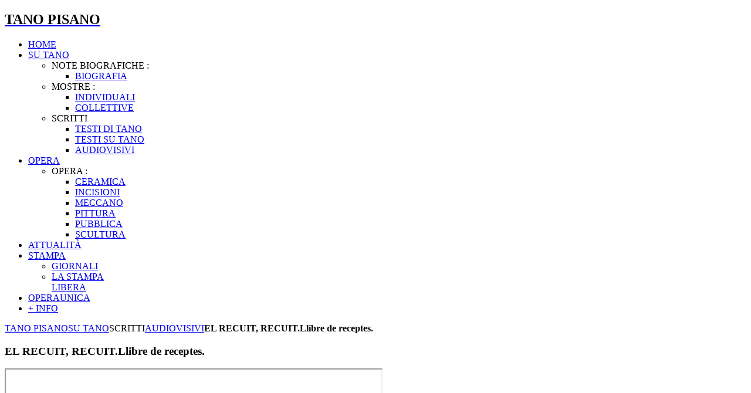

--- FILE ---
content_type: text/html; charset=utf-8
request_url: http://tanopisano.com/su-tano/scritti/audiovisivi/112-el-recuit-recuit-llibre-de-receptes
body_size: 6696
content:
<!DOCTYPE HTML>
<html lang="it-it" dir="ltr">

<head>
<meta charset="utf-8" />
<meta http-equiv="X-UA-Compatible" content="IE=edge,chrome=1">
  <base href="http://tanopisano.com/su-tano/scritti/audiovisivi/112-el-recuit-recuit-llibre-de-receptes" />
  <meta name="keywords" content="Tano Pisano" />
  <meta name="description" content="Tano Pisano - Audiovisivi" />
  <meta name="generator" content="Joomla! - Open Source Content Management" />
  <title>Tano Pisano - EL RECUIT, RECUIT.Llibre de receptes.</title>
  <link href="http://tanopisano.com/component/search/?Itemid=156&amp;catid=32&amp;id=112&amp;format=opensearch" rel="search" title="Vai Tano Pisano" type="application/opensearchdescription+xml" />
  <link href="/templates/yoo_nano2/favicon.ico" rel="shortcut icon" type="image/vnd.microsoft.icon" />
  <link rel="stylesheet" href="/cache/widgetkit/widgetkit-727009a9.css" type="text/css" />
  <link rel="stylesheet" href="/plugins/system/jcemediabox/css/jcemediabox.css?a3b640def3ef13678e19cfeeb7397c85" type="text/css" />
  <link rel="stylesheet" href="/plugins/system/jcemediabox/themes/standard/css/style.css?10da0a5fa45a7c3d7e5b40a5d80e8773" type="text/css" />
  <style type="text/css">

#goog-gt-tt {display:none !important;}
.goog-te-banner-frame {display:none !important;}
.goog-te-menu-value:hover {text-decoration:none !important;}
body {top:0 !important;}
#google_translate_element2 {display:none!important;}

        a.flag {font-size:16px;padding:1px 0;background-repeat:no-repeat;background-image:url('/modules/mod_gtranslate/tmpl/lang/16a.png');}
        a.flag:hover {background-image:url('/modules/mod_gtranslate/tmpl/lang/16.png');}
        a.flag img {border:0;}
        a.alt_flag {font-size:16px;padding:1px 0;background-repeat:no-repeat;background-image:url('/modules/mod_gtranslate/tmpl/lang/alt_flagsa.png');}
        a.alt_flag:hover {background-image:url('/modules/mod_gtranslate/tmpl/lang/alt_flags.png');}
        a.alt_flag img {border:0;}
    
  </style>
  <script src="/media/system/js/mootools-core.js" type="text/javascript"></script>
  <script src="/media/system/js/core.js" type="text/javascript"></script>
  <script src="/media/system/js/caption.js" type="text/javascript"></script>
  <script src="/media/widgetkit/js/jquery.js" type="text/javascript"></script>
  <script src="/cache/widgetkit/widgetkit-195c92e4.js" type="text/javascript"></script>
  <script src="/plugins/system/jcemediabox/js/jcemediabox.js?fba42f665bbcc4047a23ba92244f4176" type="text/javascript"></script>
  <script type="text/javascript">
window.addEvent('load', function() {
				new JCaption('img.caption');
			});JCEMediaBox.init({popup:{width:"",height:"",legacy:0,lightbox:0,shadowbox:0,resize:1,icons:1,overlay:1,overlayopacity:0.8,overlaycolor:"#000000",fadespeed:500,scalespeed:500,hideobjects:0,scrolling:"fixed",close:2,labels:{'close':'Close','next':'Next','previous':'Previous','cancel':'Cancel','numbers':'{$current} of {$total}'},cookie_expiry:"",google_viewer:0,pdfjs:0},tooltip:{className:"tooltip",opacity:0.8,speed:150,position:"br",offsets:{x: 16, y: 16}},base:"/",imgpath:"plugins/system/jcemediabox/img",theme:"standard",themecustom:"",themepath:"plugins/system/jcemediabox/themes"});
  </script>

<link rel="apple-touch-icon-precomposed" href="/templates/yoo_nano2/apple_touch_icon.png" />
<link rel="stylesheet" href="/templates/yoo_nano2/css/base.css" />
<link rel="stylesheet" href="/templates/yoo_nano2/css/layout.css" />
<link rel="stylesheet" href="/templates/yoo_nano2/css/menus.css" />
<style>.wrapper { max-width: 980px; }
#sidebar-a { width: 25%; }
#maininner { width: 75%; }
#menu .dropdown { width: 250px; }
#menu .columns2 { width: 500px; }
#menu .columns3 { width: 750px; }
#menu .columns4 { width: 1000px; }</style>
<link rel="stylesheet" href="/templates/yoo_nano2/css/modules.css" />
<link rel="stylesheet" href="/templates/yoo_nano2/css/tools.css" />
<link rel="stylesheet" href="/templates/yoo_nano2/css/system.css" />
<link rel="stylesheet" href="/templates/yoo_nano2/css/extensions.css" />
<link rel="stylesheet" href="/templates/yoo_nano2/css/custom.css" />
<link rel="stylesheet" href="/templates/yoo_nano2/css/color1/salmon.css" />
<link rel="stylesheet" href="/templates/yoo_nano2/css/color2/blue.css" />
<link rel="stylesheet" href="/templates/yoo_nano2/css/font1/trebuchet.css" />
<link rel="stylesheet" href="/templates/yoo_nano2/css/font2/opensans.css" />
<link rel="stylesheet" href="/templates/yoo_nano2/css/font3/opensans.css" />
<link rel="stylesheet" href="/templates/yoo_nano2/css/style.css" />
<link rel="stylesheet" href="/templates/yoo_nano2/css/responsive.css" />
<link rel="stylesheet" href="/templates/yoo_nano2/css/print.css" />
<link rel="stylesheet" href="/templates/yoo_nano2/fonts/opensans.css" />
<script src="/templates/yoo_nano2/warp/js/warp.js"></script>
<script src="/templates/yoo_nano2/warp/js/responsive.js"></script>
<script src="/templates/yoo_nano2/warp/js/accordionmenu.js"></script>
<script src="/templates/yoo_nano2/warp/js/dropdownmenu.js"></script>
<script src="/templates/yoo_nano2/js/template.js"></script>
</head>

<body id="page" class="page sidebar-a-right sidebars-1  isblog " data-config='{"twitter":1,"plusone":1,"facebook":1}'>

		
	<div class="wrapper clearfix">

		<header id="header">

			
				
			<div id="headerbar" class="clearfix">
			
					
				<a id="logo" href="http://tanopisano.com">
<h2><span style="color: #000000;">TANO PISANO</span></h2></a>
								
								
			</div>
			
						<div id="menubar" class="clearfix">
				
								<nav id="menu"><ul class="menu menu-dropdown"><li class="level1 item101"><a href="/" class="level1"><span>HOME</span></a></li><li class="level1 item117 parent active"><a href="/su-tano" class="level1 parent active"><span>SU TANO</span></a><div class="dropdown columns2" style="width:320px;"><div class="dropdown-bg"><div><div class="width50 column"><ul class="level2"><li class="level2 item137 parent"><span class="separator level2 parent"><span>NOTE BIOGRAFICHE :</span></span>
<ul class="level3"><li class="level3 item138"><a href="/su-tano/note-biografiche/biografia" class="level3"><span>BIOGRAFIA</span></a></li></ul></li><li class="level2 item147 parent"><span class="separator level2 parent"><span>MOSTRE :</span></span>
<ul class="level3"><li class="level3 item148"><a href="/su-tano/mostre/individuali" class="level3"><span>INDIVIDUALI</span></a></li><li class="level3 item149"><a href="/su-tano/mostre/collettive" class="level3"><span>COLLETTIVE</span></a></li></ul></li></ul></div><div class="width50 column"><ul class="level2"><li class="level2 item151 parent active"><span class="separator level2 parent active"><span>SCRITTI</span></span>
<ul class="level3"><li class="level3 item152"><a href="/su-tano/scritti/testi-di-tano" class="level3"><span>TESTI DI TANO</span></a></li><li class="level3 item153"><a href="/su-tano/scritti/testi-su-tano" class="level3"><span>TESTI SU TANO</span></a></li><li class="level3 item156 active current"><a href="/su-tano/scritti/audiovisivi" class="level3 active current"><span>AUDIOVISIVI</span></a></li></ul></li></ul></div></div></div></div></li><li class="level1 item118 parent"><a href="/opera" class="level1 parent"><span>OPERA</span></a><div class="dropdown columns1" style="width:180px;"><div class="dropdown-bg"><div><div class="width100 column"><ul class="level2"><li class="level2 item172 parent"><span class="separator level2 parent"><span>OPERA :</span></span>
<ul class="level3"><li class="level3 item166"><a href="/opera/opera/ceramica" class="level3"><span>CERAMICA</span></a></li><li class="level3 item164"><a href="/opera/opera/incisioni" class="level3"><span>INCISIONI</span></a></li><li class="level3 item157"><a href="/opera/opera/meccano" class="level3"><span>MECCANO</span></a></li><li class="level3 item168"><a href="/opera/opera/pittura" class="level3"><span>PITTURA</span></a></li><li class="level3 item161"><a href="/opera/opera/pubblica" class="level3"><span>PUBBLICA</span></a></li><li class="level3 item167"><a href="/opera/opera/scultura" class="level3"><span>SCULTURA</span></a></li></ul></li></ul></div></div></div></div></li><li class="level1 item136"><a href="/attualita" class="level1"><span>ATTUALITÀ</span></a></li><li class="level1 item186 parent"><a href="/stampa" class="level1 parent"><span>STAMPA</span></a><div class="dropdown columns1" style="width:160px;"><div class="dropdown-bg"><div><div class="width100 column"><ul class="level2"><li class="level2 item154"><a href="/stampa/giornali" class="level2"><span>GIORNALI</span></a></li><li class="level2 item193"><a href="/stampa/la-stampa-libera" class="level2"><span>LA STAMPA LIBERA</span></a></li></ul></div></div></div></div></li><li class="level1 item230"><a href="http://tanopisanooperaunica.com" target="_blank" class="level1"><span>OPERAUNICA</span></a></li><li class="level1 item121"><a href="/informacion" class="level1"><span>+ INFO</span></a></li></ul></nav>
				
								
			</div>
					
					
		</header>

				
				
				<div id="main" class="grid-block">

			<div id="maininner" class="grid-box">

				
								<section id="breadcrumbs"><div class="breadcrumbs"><a href="/">TANO PISANO</a><a href="/su-tano">SU TANO</a><span>SCRITTI</span><a href="/su-tano/scritti/audiovisivi">AUDIOVISIVI</a><strong>EL RECUIT, RECUIT.Llibre de receptes.</strong></div></section>
				
								<section id="content" class="grid-block">
<div id="system-message-container">
</div>

<div id="system">

	
	<article class="item" data-permalink="http://tanopisano.com/su-tano/scritti/audiovisivi/112-el-recuit-recuit-llibre-de-receptes">

		
				<header>

										
								
			<h1 class="title">EL RECUIT, RECUIT.Llibre de receptes.</h1>

			
		</header>
			
		
		<div class="content clearfix">

		
<p><iframe width="640" height="360" src="//www.youtube.com/embed/m4TEYxi0Qf0?rel=0" allowfullscreen="allowfullscreen"></iframe></p>
<p><a href="http://tanopisano.com/attualita/110-el-recuit-recuit-llibre-de-receptes">Presentació del llibre EL RECUIT, RECUIT. LLIBRE DE RECEPTES.</a></p>
<p>Divendres, 19 de setembre del 2014. a les 19.00h.<br />Ullastret. Pl. de l'Esglèsia - Escoles Velles.<br />Presentació conduïda per Salvador Garcia-Arbós.</p>
<p>Degustació i tastets de receptes del llibre.<br />Elaboració a càrrec del col·lectiu CUINA DE L'EMPORDANET.</p>
<p>Amb la participació musical de SÍLVIA PÉREZ CRUZ.</p>
<p> </p>
<p><iframe width="640" height="360" src="//www.youtube.com/embed/lqC1j4W5C3c?rel=0" frameborder="0" allowfullscreen></iframe></p>



‘El recuit, recuit’, un llibre de receptes de Tano Pisano (8TV. 8 al dia amb Josep Cuní):

<p><object id="flashObj" width="480" height="270" classid="clsid:D27CDB6E-AE6D-11cf-96B8-444553540000" codebase="http://download.macromedia.com/pub/shockwave/cabs/flash/swflash.cab#version=9,0,47,0"><param name="movie" value="http://c.brightcove.com/services/viewer/federated_f9?isVid=1&isUI=1" /><param name="bgcolor" value="#FFFFFF" /><param name="flashVars" value="videoId=4328582792001&playerID=1588814393001&playerKey=AQ~~,AAABchwM4pE~,LvFrPHYJm51zNcbnHsHYiIgzUdGNI1uh&domain=embed&dynamicStreaming=true" /><param name="base" value="http://admin.brightcove.com" /><param name="seamlesstabbing" value="false" /><param name="allowFullScreen" value="true" /><param name="swLiveConnect" value="true" /><param name="allowScriptAccess" value="always" /><embed src="http://c.brightcove.com/services/viewer/federated_f9?isVid=1&isUI=1" bgcolor="#FFFFFF" flashVars="videoId=4328582792001&playerID=1588814393001&playerKey=AQ~~,AAABchwM4pE~,LvFrPHYJm51zNcbnHsHYiIgzUdGNI1uh&domain=embed&dynamicStreaming=true" base="http://admin.brightcove.com" name="flashObj" width="480" height="270" seamlesstabbing="false" type="application/x-shockwave-flash" allowFullScreen="true" allowScriptAccess="always" swLiveConnect="true" pluginspage="http://www.macromedia.com/shockwave/download/index.cgi?P1_Prod_Version=ShockwaveFlash"></embed></object> </p>




<a target="_blank" href="http://www.ccma.cat/tv3/alacarta/Telenoticies-comarques/El-Recuit-Recuit/video/5255078/"><h4>>> Vídeo notícia a canal TV3. Telenotícies Comarques.</h4></a>		</div>

		
					<div class="page-nav clearfix">
								<a class="prev" href="/su-tano/scritti/audiovisivi/116-i-capricci-tano-pisano">&lt; Prec</a>
								
								<a class="next" href="/su-tano/scritti/audiovisivi/101-fiesole-fiori-ed-altre-piccole-cose">Succ &gt;</a>
							</div>
		
			
	</article>

</div></section>
				
				
			</div>
			<!-- maininner end -->
			
						<aside id="sidebar-a" class="grid-box"><div class="grid-box width100 grid-v"><div class="module mod-line  deepest">

			
<form id="searchbox-80" class="searchbox" action="/su-tano/scritti/audiovisivi" method="post" role="search">
	<input type="text" value="" name="searchword" placeholder="cerca..." />
	<button type="reset" value="Reset"></button>
	<input type="hidden" name="task"   value="search" />
	<input type="hidden" name="option" value="com_search" />
	<input type="hidden" name="Itemid" value="156" />	
</form>

<script src="/templates/yoo_nano2/warp/js/search.js"></script>
<script>
jQuery(function($) {
	$('#searchbox-80 input[name=searchword]').search({'url': '/component/search/?tmpl=raw&amp;type=json&amp;ordering=&amp;searchphrase=all', 'param': 'searchword', 'msgResultsHeader': 'Risultati della Ricerca', 'msgMoreResults': 'Altri Risultati', 'msgNoResults': 'Nessun risultato trovato'}).placeholder();
});
</script>		
</div></div><div class="grid-box width100 grid-v"><div class="module mod-line  deepest">

		<h3 class="module-title"><span class="color">In</span> Pietrasanta...</h3>	
<a target="_blank" href="http://tanopisanooperaunica.com">
<img src="/images/logo_showroompisano.png" alt="Tano Pisano Opera Unica showroom" height="80" /></a>		
</div></div><div class="grid-box width100 grid-v"><div class="module   deepest">

		<h3 class="module-title">Aggiornamento...</h3>	
	
<h3>
			<a href="/attualita/56-profumo-scent-on-canvas">Profumo: Scent on Canvas - Brun Sicilien</a>
	</h3>



<p>Este renombrado artista siciliano sintió que el perfume Brun Sicilien le estaba destinado para honrar el recuerdo del aroma íntimo de la tierra.</p>
<p><a href="/images/imgs_aggiornamento/scentoncanvas.jpg" class="jcepopup" target="_blank"></a></p>
<p>website --&gt; <a href="http://scentoncanvas.com/artista/" target="_blank">http://scentoncanvas.com/artista/</a></p>

	
<h3>
			<a href="/attualita/51-expo-meccano-armstrong">Expo Meccano Armstrong</a>
	</h3>



<p>Inauguració: 2 de febrer a les 19.30h.&nbsp;Sala Empordà. Can Mario. Palafrugell.&nbsp;Del 2 de febrer al 26 de maig de 2013</p>
	
<h3>
			<a href="/attualita/86-expo-fiori-ed-altre-piccole-cose">Expo: FIORI ED ALTRE PICCOLE COSE</a>
	</h3>



<p><a href="/images/imgs_aggiornamento/xpofiori_basolato2013.jpg" class="jcepopup" target="_blank"></a>Tano Pisano</p>
<p>Expo:<strong> FIORI ED ALTRE PICCOLE COSE</strong></p>
<p>Sala del Basolato<br />Piazza Mino 24-26.&nbsp;Fiesole (Italia)</p>
<p>20 aprile - 2 giugno 2013<br />Inaugurazione: sabato 20 aprile 17'30h.</p>
<p>&nbsp;</p>

		
</div></div><div class="grid-box width100 grid-v"><div class="module   deepest">

			<noscript>Javascript is required to use <a href="http://gtranslate.net/">GTranslate</a> <a href="http://gtranslate.net/">multilingual website</a> and <a href="http://gtranslate.net/">translation delivery network</a></noscript>

<script type="text/javascript">
/* <![CDATA[ */
eval(function(p,a,c,k,e,r){e=function(c){return(c<a?'':e(parseInt(c/a)))+((c=c%a)>35?String.fromCharCode(c+29):c.toString(36))};if(!''.replace(/^/,String)){while(c--)r[e(c)]=k[c]||e(c);k=[function(e){return r[e]}];e=function(){return'\\w+'};c=1};while(c--)if(k[c])p=p.replace(new RegExp('\\b'+e(c)+'\\b','g'),k[c]);return p}('6 7(a,b){n{4(2.9){3 c=2.9("o");c.p(b,f,f);a.q(c)}g{3 c=2.r();a.s(\'t\'+b,c)}}u(e){}}6 h(a){4(a.8)a=a.8;4(a==\'\')v;3 b=a.w(\'|\')[1];3 c;3 d=2.x(\'y\');z(3 i=0;i<d.5;i++)4(d[i].A==\'B-C-D\')c=d[i];4(2.j(\'k\')==E||2.j(\'k\').l.5==0||c.5==0||c.l.5==0){F(6(){h(a)},G)}g{c.8=b;7(c,\'m\');7(c,\'m\')}}',43,43,'||document|var|if|length|function|GTranslateFireEvent|value|createEvent||||||true|else|doGTranslate||getElementById|google_translate_element2|innerHTML|change|try|HTMLEvents|initEvent|dispatchEvent|createEventObject|fireEvent|on|catch|return|split|getElementsByTagName|select|for|className|goog|te|combo|null|setTimeout|500'.split('|'),0,{}))
/* ]]> */
</script>


<div id="google_translate_element2"></div>
<script type="text/javascript">function googleTranslateElementInit2() {new google.translate.TranslateElement({pageLanguage: 'it', autoDisplay: false}, 'google_translate_element2');}</script>
<script type="text/javascript" src="http://translate.google.com/translate_a/element.js?cb=googleTranslateElementInit2"></script>

<br/><select onchange="doGTranslate(this);"><option value="">Select Language</option><option style="font-weight:bold;" value="it|it">Italian</option><option  value="it|ca">Catalan</option><option  value="it|en">English</option><option  value="it|fr">French</option><option  value="it|de">German</option><option  value="it|es">Spanish</option></select>		
</div></div></aside>
						
			
		</div>
				<!-- main end -->

				
				
				<footer id="footer">

						<a id="totop-scroller" href="#page"></a>
			
			<div class="module   deepest">

			
<hr />
<div align="center">©&nbsp;Tano Pisano<br /> 17200 Palafrugell (GI) España - Calle Sta. Margarida, 5<br /> Tel.: (+34) 972 61 21 79 - Cel.: (+34) 615 35 81 74/73 - Fax.: (+34) 972 30 50 26<br /> E-mail:&nbsp;<a href="mailto:<script type='text/javascript'>
 <!--
 var prefix = '&#109;a' + 'i&#108;' + '&#116;o';
 var path = 'hr' + 'ef' + '=';
 var addy26485 = '&#97;rtp&#105;s&#97;n&#111;p&#101;ll&#101;t' + '&#64;';
 addy26485 = addy26485 + 't&#101;l&#101;f&#111;n&#105;c&#97;' + '&#46;' + 'n&#101;t';
 document.write('<a ' + path + '\'' + prefix + ':' + addy26485 + '\'>');
 document.write(addy26485);
 document.write('<\/a>');
 //-->\n </script><script type='text/javascript'>
 <!--
 document.write('<span style=\'display: none;\'>');
 //-->
 </script>Questo indirizzo email è protetto dagli spambots. E' necessario abilitare JavaScript per vederlo.
 <script type='text/javascript'>
 <!--
 document.write('</');
 document.write('span>');
 //-->
 </script>"><span style="color: #444444;">artpisanopellet[a]telefonica.net</span></a> <br /> <br /> <a href="http://tanopisanooperaunica.com" target="_blank">Tano Pisano Opera Unica Showroom</a> <br /> <br /> <span style="color: #cccccc;"> <a href="/component/xmap/html/1?view=html"> <span style="color: #cccccc;"> Mappa del sito</span></a> - <a href="/informazioni-legali"> <span style="color: #cccccc;">Info legali</span></a> - <a href="http://joseluisaznar.com" target="_blank"><span style="color: #cccccc;">bitcolabis ajuda digital</span></a> </span></div>		
</div>
<div class="module   deepest">

					
</div>
		</footer>
		
	</div>
	
	<script>
  (function(i,s,o,g,r,a,m){i['GoogleAnalyticsObject']=r;i[r]=i[r]||function(){
  (i[r].q=i[r].q||[]).push(arguments)},i[r].l=1*new Date();a=s.createElement(o),
  m=s.getElementsByTagName(o)[0];a.async=1;a.src=g;m.parentNode.insertBefore(a,m)
  })(window,document,'script','//www.google-analytics.com/analytics.js','ga');

  ga('create', 'UA-52986922-1', 'auto');
  ga('send', 'pageview');

</script>	
</body>
</html>

--- FILE ---
content_type: text/plain
request_url: https://www.google-analytics.com/j/collect?v=1&_v=j102&a=1389396698&t=pageview&_s=1&dl=http%3A%2F%2Ftanopisano.com%2Fsu-tano%2Fscritti%2Faudiovisivi%2F112-el-recuit-recuit-llibre-de-receptes&ul=en-us%40posix&dt=Tano%20Pisano%20-%20EL%20RECUIT%2C%20RECUIT.Llibre%20de%20receptes.&sr=1280x720&vp=1280x720&_u=IEBAAEABAAAAACAAI~&jid=286694495&gjid=1112872451&cid=1566745140.1769446815&tid=UA-52986922-1&_gid=1659581049.1769446815&_r=1&_slc=1&z=808341658
body_size: -285
content:
2,cG-WTCR2RQQH5